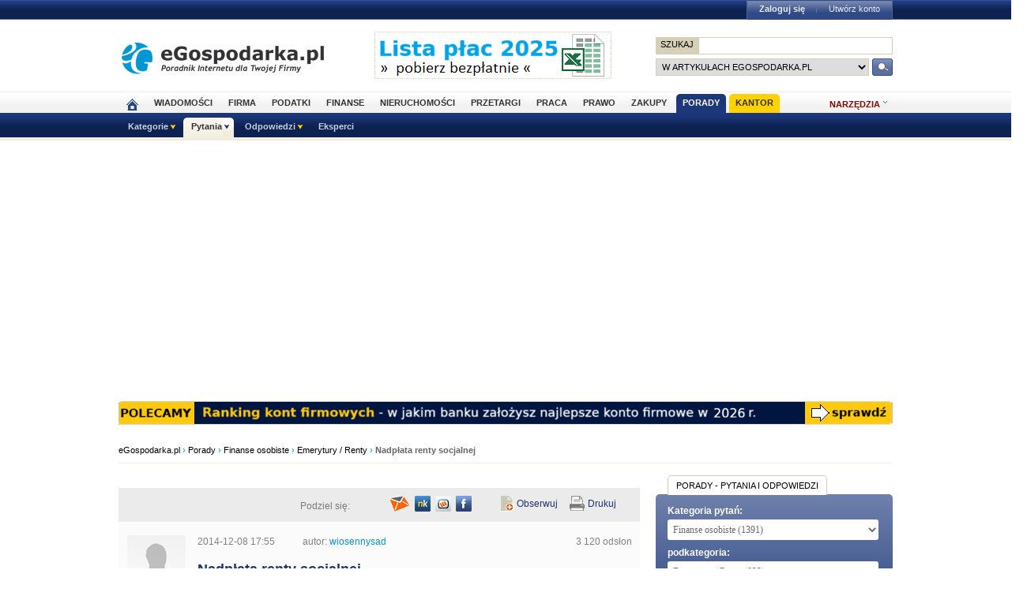

--- FILE ---
content_type: text/html; charset=utf-8
request_url: https://www.google.com/recaptcha/api2/aframe
body_size: 267
content:
<!DOCTYPE HTML><html><head><meta http-equiv="content-type" content="text/html; charset=UTF-8"></head><body><script nonce="CMKkz8sQTgsyLx_9M-vZag">/** Anti-fraud and anti-abuse applications only. See google.com/recaptcha */ try{var clients={'sodar':'https://pagead2.googlesyndication.com/pagead/sodar?'};window.addEventListener("message",function(a){try{if(a.source===window.parent){var b=JSON.parse(a.data);var c=clients[b['id']];if(c){var d=document.createElement('img');d.src=c+b['params']+'&rc='+(localStorage.getItem("rc::a")?sessionStorage.getItem("rc::b"):"");window.document.body.appendChild(d);sessionStorage.setItem("rc::e",parseInt(sessionStorage.getItem("rc::e")||0)+1);localStorage.setItem("rc::h",'1768737793843');}}}catch(b){}});window.parent.postMessage("_grecaptcha_ready", "*");}catch(b){}</script></body></html>

--- FILE ---
content_type: application/javascript; charset=utf-8
request_url: https://fundingchoicesmessages.google.com/f/AGSKWxU7ZVXlaZSISFNrIBil8VTxfQfblKcr46bayvx0MN3QEszZ4LcTzcZaWeYjh9lC13waSBVkwhz3xyuDRbud871ESzWgizk90lwGSZGgk29jXdMBhxysa9SWOfiOe1E1jfoaLbBm6N6oxeh5OSNd2AVzmRrovGVBR9G66BBRvlM6Rx6uLvGK-8JRFn9j/_=adlabs&/bannerfarm./empty_ad_/cjadsprite./gigyatargetad.
body_size: -1289
content:
window['2cd20112-3195-418a-8a23-aa72aee16ef2'] = true;

--- FILE ---
content_type: application/x-javascript
request_url: https://adserver.egospodarka.pl/adjs.php?n=403422984&what=zone:107&exclude=,
body_size: 1398
content:
var phpadsbanner = '';

phpadsbanner += '\x3ca\x20href\x3d\x27https\x3a\x2f\x2fadserver\x2eegospodarka\x2epl\x2fadclick\x2ephp\x3fbannerid\x3d4502\x26amp\x3bzoneid\x3d107\x26amp\x3bsource\x3d\x26amp\x3bdest\x3dhttps\x253A\x252F\x252Fwww\x2eegospodarka\x2epl\x252F195844\x252CRanking\x2dkont\x2dfirmowych\x2dw\x2djakim\x2dbanku\x2dzalozysz\x2dnajlepsze\x2dkonto\x2dfirmowe\x2dw\x2d2026\x2dr\x252C1\x252C118\x252C1\x2ehtml\x27\x20target\x3d\x27\x5fblank\x27\x3e\x3cimg\x20src\x3d\x27https\x3a\x2f\x2fadserver\x2eegospodarka\x2epl\x2fadimage\x2ephp\x3ffilename\x3dbelka\x5f980x30\x5foptimized\x5f4\x2epng\x26amp\x3bcontenttype\x3dpng\x27\x20width\x3d\x27980\x27\x20height\x3d\x2730\x27\x20alt\x3d\x27\x27\x20title\x3d\x27\x27\x20border\x3d\x270\x27\x3e\x3c\x2fa\x3e\x3cdiv\x20id\x3d\x22beacon\x5f4502\x22\x20style\x3d\x22position\x3a\x20absolute\x3b\x20left\x3a\x200px\x3b\x20top\x3a\x200px\x3b\x20visibility\x3a\x20hidden\x3b\x22\x3e\x3cimg\x20src\x3d\x27https\x3a\x2f\x2fadserver\x2eegospodarka\x2epl\x2fadlog\x2ephp\x3fbannerid\x3d4502\x26amp\x3bclientid\x3d978\x26amp\x3bzoneid\x3d107\x26amp\x3bsource\x3d\x26amp\x3bblock\x3d0\x26amp\x3bcapping\x3d0\x26amp\x3bcb\x3dd128fe05796a56c313ac89aec5058a18\x27\x20width\x3d\x270\x27\x20height\x3d\x270\x27\x20alt\x3d\x27\x27\x20style\x3d\x27width\x3a\x200px\x3b\x20height\x3a\x200px\x3b\x27\x3e\x3c\x2fdiv\x3e';

document.write(phpadsbanner);
